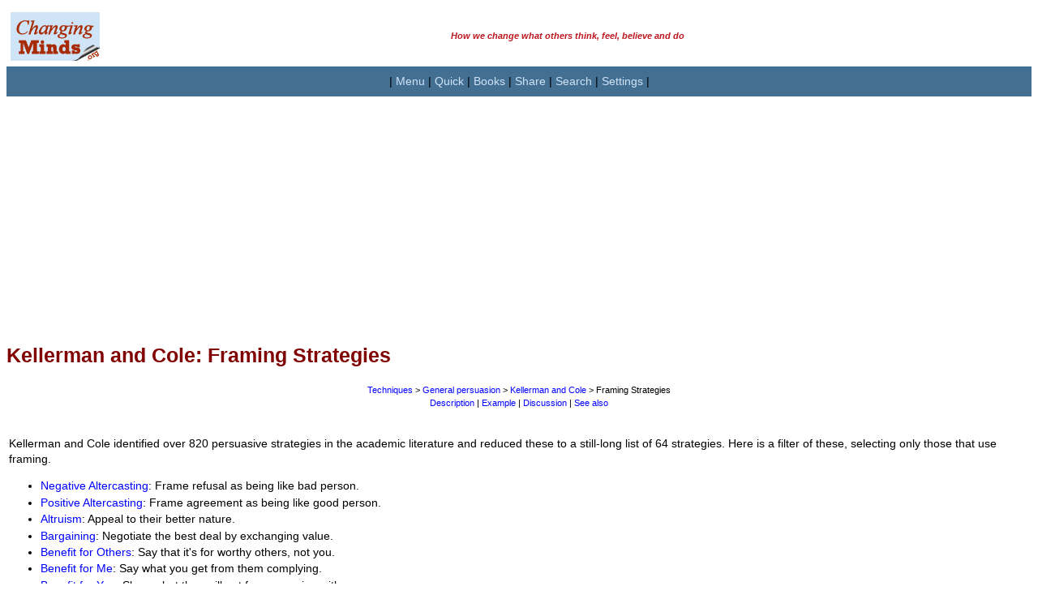

--- FILE ---
content_type: text/html; charset=UTF-8
request_url: https://changingminds.org/techniques/general/kellerman/kellerman-framing.htm
body_size: 9372
content:
<!DOCTYPE html PUBLIC "-//W3C//DTD XHTML 1.0 Transitional//EN" "http://www.w3.org/TR/xhtml1/DTD/xhtml1-transitional.dtd">
<html>
<head>
<title>Kellerman and Cole: Framing Strategies</title>
<meta Name="keywords" Content="persuasion,influence,change,social proof,authority,liking,consistency,reciprocity,scarcity">
<meta Name="description" Content="Here is a discussion and analysis of framing in Kellerman and Cole's 64 compliance-gaining strategies.">
<meta http-equiv="Content-Type" content="text/html; charset=utf-8">
<link rel="stylesheet" href="../../../persuade.css">

<!-- inc head -->

<meta name="viewport" content="width=device-width, initial-scale=1, maximum-scale=1">

<!-- google stuff -->

<script src="http://www.google-analytics.com/urchin.js" type="text/javascript">
</script>

<script type="text/javascript">
_uacct = "UA-831699-1";
urchinTracker();
</script>

<!-- google translate -->

<meta name="google-translate-customization" content="dc11d0af51c3cc11-753981cb78d07f81-gd4ae2c2d9fa5d4c7-11"></meta>

<!-- responsive page layout cookie set -->

<script type="text/javascript">
<!--
function jcomputer($btype) {
  document.cookie="browser_type=" + $btype + "; expires=Sun, 16 Oct 2032 12:00:00 UTC; path=/";
  alert("You have switched the page format to " + $btype + ". This information is kept in a cookie to save you having to select this every time you visit the site.");

window.location.reload(false);
}
//-->
</script>

<!-- responsive font size cookie set -->

<script type="text/javascript">
<!--
function jsizefont($fsize) {
  document.cookie="size_font=" + $fsize + "; expires=Sun, 16 Oct 2032 12:00:00 UTC; path=/";
  alert("You have changed the font size to " + $fsize + ". This information is kept in a cookie to save you having to select this every time you visit the site.");

window.location.reload(false);
}
//-->
</script>

<!-- extract cookie, given name -->

<script type="text/javascript">
<!--
function getCookie(cname) {
    var name = cname + "=";
    var ca = document.cookie.split(';');
    for(var i=0; i<ca.length; i++) {
        var c = ca[i];
        while (c.charAt(0)==' ') c = c.substring(1);
        if (c.indexOf(name) != -1) return c.substring(name.length,c.length);
    }
    return "default";
}
//-->
</script>

<!-- AddThis -->
<script type="text/javascript" src="//s7.addthis.com/js/300/addthis_widget.js#pubid=dmstraker"></script>


<!-- end inc head -->

</head>

<body bgcolor="#FFFFFF">
<!--startpage-->

<!-- inc mtop -->
    <a name="top">
<!-- title -->
<table border="0" style="border-collapse: collapse" width="100%" id="table2" cellpadding="0">
    <tr>
    <td width="120">
        <p align="center">
        <a href="https://changingminds.org">
		<img border="0" src="https://changingminds.org/images/changingminds-title-c.jpg" width="110" height="60" longdesc="The largest site in the world on how we change what others think, feel, believe and do" alt="changingminds.org"></a>
        </font>
    </td>
    <td width="*" align="left">
       <p class="smaller" align="center"><b><font color="#BD171F"><i>How we change what others think, feel, believe and do</i></p>
	</td>
	</tr>
</table>
<!-- end title -->

<!-- navigation -->

<div align="center">
 <table border="0" bgcolor=#436F93 style="border-collapse: collapse" width="100%" id="table1" cellpadding="2">
  <tr><td>
    <p align="center">| 
    <a class="butn10" href="#nav">Menu</a> |
    <a class="butn10" href="#qui">Quick</a> |
    <a class="butn10" href="https://changingminds.org/books/books.htm">Books</a> |
    <a class="butn10" href="#ple">Share</a> |
    <a class="butn10" href="#sea">Search</a> |
    <a class="butn10" href="https://changingminds.org/and/settings.htm">Settings</a> |
    </p>    
  </td></tr>
 </table>
</div>

<!-- adblock check -->
<script type="text/javascript" src="https://changingminds.org/borders/advert.js"></script>
<script type="text/javascript">
if (document.getElementById("tester") == undefined) 
{ 
document.write('<p>&nbsp;</p><h3 align="center">To help keep this site going, please allow adverts or donate</h3>');
document.write('<form action="https://www.paypal.com/cgi-bin/webscr" method="post" target="_top" align="center">');
document.write('<input type="hidden" name="cmd" value="_s-xclick">');
document.write('<input type="hidden" name="hosted_button_id" value="RHDQ3VJH93RDE">');
document.write('<input type="image" src="https://www.paypalobjects.com/en_US/GB/i/btn/btn_donateCC_LG.gif" border="0" name="submit" alt="PayPal ? The safer, easier way to pay online.">');
document.write('<img alt="" border="0" src="https://www.paypalobjects.com/en_GB/i/scr/pixel.gif" width="1" height="1">');
document.write('</form>');
}
</script>
<!-- end adblock check -->


<!-- responsive ad -->

<script async src="//pagead2.googlesyndication.com/pagead/js/adsbygoogle.js"></script>
<!-- Responsive horizontal -->
<ins class="adsbygoogle"
     style="display:block"
1     data-ad-client="ca-pub-5598110712701911"
     data-ad-slot="6944114719"
     data-ad-format="auto"></ins>
<script>
(adsbygoogle = window.adsbygoogle || []).push({});
</script>

<!-- end ad -->


<!-- end inc mtop -->


<table width="100%" cellspacing="0" cellpadding="0" border="0" bordercolor="#111111">
<tr><td>


<!--starttext-->

<h1>Kellerman and Cole: Framing Strategies</h1>

<p class="smaller">&nbsp;</p>

<p class="smaller" align="center"><a href="../../techniques.htm">Techniques </a>
&gt;&nbsp;<a href="../general.htm">General persuasion</a> &gt; 
<a href="kellerman.htm">Kellerman and Cole</a> &gt; Framing Strategies</p>

<p class="smaller" align="center"><a href="#des">Description</a> |
<a href="#exa">Example</a> | <a href="#dis">Discussion</a>&nbsp;| <a href="#see">See also</a></p>

<p>&nbsp;</p>

<p>Kellerman and Cole identified over 820 persuasive strategies in the academic 
literature and reduced these to a still-long list of 64 strategies. Here is a 
filter of these, selecting only those that use framing.</p>
<ul>
	<li><a href="negative_altercasting.htm">Negative Altercasting</a>: Frame 
	refusal as being like bad person.</li>
	<li><a href="positive_altercasting.htm">Positive Altercasting</a>: Frame 
	agreement as being like good person.</li>
	<li><a href="altruism.htm">Altruism</a>: Appeal to their better nature.</li>
	<li><a href="bargaining.htm">Bargaining</a>: Negotiate the best deal by 
	exchanging value.</li>
	<li><a href="benefit-others.htm">Benefit for Others</a>: Say that it's for 
	worthy others, not you.</li>
	<li><a href="benefit_me.htm">Benefit for Me</a>: Say what you get from them 
	complying.</li>
	<li><a href="benefit_you.htm">Benefit for You</a>: Show what they will get 
	from agreeing with you.</li>
	<li><a href="cooperation.htm">Cooperation</a>: Working together to expand 
	the pie.</li>
	<li><a href="debt.htm">Debt</a>: Remind them of what they owe you.</li>
	<li><a href="disclaimer_rules.htm">Disclaimer About Norms/Rules</a>: Say it 
	is worth breaking rules.</li>
	<li><a href="disclaimer_other.htm">Disclaimer About Other People</a>: Say 
	nobody else can do it.</li>
	<li><a href="disclaimer_self.htm">Disclaimer About Self</a>: Downplay your 
	reasons for asking.</li>
	<li><a href="disclaimer_target.htm">Disclaimer About Target</a>: Be 
	sympathetic, then ask.</li>
	<li><a href="disclaimer_task.htm">Disclaimer About Task</a>: Make the works 
	required seem minor.</li>
	<li><a href="disclaimer_time.htm">Disclaimer About Time</a>: Don't let them 
	say they are busy.</li>
	<li><a href="duty.htm">Duty</a>: Say they have the duty to comply.</li>
	<li><a href="negative_esteem_others.htm">Negative Esteem from Others</a>: 
	Show how others will think less of them.</li>
	<li><a href="positive_esteem_others.htm">Positive Esteem from Others</a>: 
	Show how others will think more of them.</li>
	<li><a href="invoke_norm.htm">Invoke Norm</a>: Use social rules as a lever.</li>
	<li><a href="its_up_to_you.htm">It's Up to You</a>: Say they have a choice.</li>
	<li><a href="moral_appeal.htm">Moral Appeal</a>: Appeal to their personal 
	values.</li>
	<li><a href="nature_of_situation.htm">Nature of the Situation</a>: Use or 
	address elements of the context.</li>
	<li><a href="personal_expertize.htm">Personal Expertize</a>: Show you are 
	expert.</li>
	<li><a href="promote_task.htm">Promote Task</a>: Show what you suggest is 
	worthwhile.</li>
	<li><a href="surveillance.htm">Surveillance</a>: Tell them you will be 
	watching.</li>
	<li><a href="the_way_things_are.htm">This Is the Way Things Are</a>: Refer 
	to inviolable rules.</li>
	<li><a href="thought_manipulation.htm">Thought Manipulation</a>: Make them 
	think they agreed.</li>
	<li><a href="threat.htm">Threat</a>: Promise punishment if they do not obey.</li>
	<li><a href="value_appeal.htm">Value Appeal</a>: Appeal to their values.</li>
	<li><a href="warning.htm">Warning</a>: Point out risks.</li>
	<li><a href="welfare_others.htm">Welfare of Others</a>: Note how their 
	actions will harm others.</li>
</ul>

<h2><a name="see"></a>See also</h2>
<p><a href="../overall/marwell_schmitt_strategies.htm">Marwell and Schmitt's 
Compliance-gaining Strategies</a>, <a href="../cialdini/cialdini.htm">Cialdini's 
Six Principles of Influence</a></p>
<p>&nbsp;</p>
<p>Kellermann, K. and Cole, T. (1994). Classifying compliance gaining messages: 
Taxonomic disorder and strategic confusion. <i>Communication Theory</i>, 1, 3-60</p>
<p>&nbsp;</p>

<!--endtext-->


</td></tr></table>

<!-- inc mbotm -->

<!-- Advert -->

<!-- inc mbotm -->

<!-- Advert -->

<table border="0" bgcolor="#FFFFFF" cellpadding="4" align="center" width="100%" style="border-collapse: collapse">
<tr><td>

<!-- adblock check -->
<script type="text/javascript" src="https://changingminds.org/borders/advert.js"></script>
<script type="text/javascript">
if (document.getElementById("tester") == undefined) 
{ 
document.write('<p>&nbsp;</p><h3 align="center">To keep this site going, please allow adverts or donate</h3>');
document.write('<form action="https://www.paypal.com/cgi-bin/webscr" method="post" target="_top" align="center">');
document.write('<input type="hidden" name="cmd" value="_s-xclick">');
document.write('<input type="hidden" name="hosted_button_id" value="RHDQ3VJH93RDE">');
document.write('<input type="image" src="https://www.paypalobjects.com/en_US/GB/i/btn/btn_donateCC_LG.gif" border="0" name="submit" alt="PayPal ? The safer, easier way to pay online.">');
document.write('<img alt="" border="0" src="https://www.paypalobjects.com/en_GB/i/scr/pixel.gif" width="1" height="1">');
document.write('</form>');
}
</script>
<!-- end adblock check -->


<script async src="//pagead2.googlesyndication.com/pagead/js/adsbygoogle.js"></script>
<!-- Responsive horizontal -->
<ins class="adsbygoogle"
     style="display:block"
     data-ad-client="ca-pub-5598110712701911"
     data-ad-slot="6944114719"
     data-ad-format="auto"></ins>
<script>
(adsbygoogle = window.adsbygoogle || []).push({});
</script>

</td></tr>
</table>
<!-- end ad -->

<!-- Main menu -->    
<div align="center">
 <table border="0" style="border-collapse: collapse" width="100%" id="table1" cellpadding="2">
    <tr bgcolor="#DDDDDD">
      <td>
      <h3 align="center" style="margin-top: 1px; margin-bottom: 1px">
      <font color="#800000"><a name="nav"></a>Site Menu</font></h3>
      </td>
    </tr>
  <tr><td bgcolor=#5085AF>
    <p align="center">| 
    <a class="butn10" href="https://changingminds.org/index.htm">Home</a> |
    <a class="butn10" href="#top">Top</a> |
    <a class="butn10" href="#qui">Quick Links</a> |
    <a class="butn10" href="https://changingminds.org/and/settings.htm">Settings</a> |
  </td></tr>
  <tr><td bgcolor=#436F93>
    <p align="center"><font color="EEEEEE"> Main sections: </font> |
    <a class="butn10a" href="https://changingminds.org/disciplines/disciplines.htm">Disciplines</a> |
    <a class="butn10a" href="https://changingminds.org/techniques/techniques.htm">Techniques</a> |
    <a class="butn10a" href="https://changingminds.org/principles/principles.htm">Principles</a> |
    <a class="butn10a" href="https://changingminds.org/explanations/explanations.htm">Explanations</a> |
    <a class="butn10a" href="https://changingminds.org/explanations/theories/theories.htm">Theories</a> |
  </td></tr>
  <tr><td bgcolor=#5085AF>
    <p align="center"><font color="EEEEEE"> Other sections: </font> |
    <a class="butn10" href="https://changingminds.org/blog/blog.htm">Blog!</a> |
    <a class="butn10" href="http://creatingminds.org/quotes/change.htm">Quotes</a> |
    <a class="butn10" href="https://changingminds.org/articles/articles.htm">Guest&nbsp;articles</a> |
    <a class="butn10" href="https://changingminds.org/analysis/analysis.htm">Analysis</a> |
    <a class="butn10" href="https://changingminds.org/books/books.htm">Books</a> |
    <a class="butn10" href="https://changingminds.org/and/help.htm">Help</a> |
    </p>    
  </td></tr>
  <tr><td bgcolor=#436F93>
    <p align="center"><font color="EEEEEE"> More pages: </font> |
    <a class="butn10a" href="https://changingminds.org/and/contact.htm">Contact</a> |
    <a class="butn10a" href="https://changingminds.org/and/caveat.htm">Caveat</a> |
    <a class="butn10a" href="https://changingminds.org/and/about.htm">About</a> |
    <a class="butn10a" href="https://changingminds.org/and/students.htm">Students</a> |
    <a class="butn10a" href="https://changingminds.org/and/webmasters.htm">Webmasters</a> |
    <a class="butn10a" href="https://changingminds.org/and/awards.htm">Awards</a> |
    <a class="butn10a" href="https://changingminds.org/and/guestbook.htm">Guestbook</a> |
    <a class="butn10a" href="https://changingminds.org/and/contact.htm">Feedback</a> |
    <a class="butn10a" href="https://changingminds.org/and/site_map.htm">Sitemap</a> |
    <a class="butn10a" href="https://changingminds.org/changes.htm">Changes</a> |
    </p>
  </td></tr>
  <tr><td bgcolor=#5085AF>
    <p align="center"><font color="EEEEEE"> Settings: </font> | 
    <a class="butn10" href='#' onclick='jcomputer("computer");'>Computer&nbsp;layout</a> | 
    <a class="butn10" href='#' onclick='jcomputer("mobile");'>Mobile&nbsp;layout</a> |  
    <a class="butn10" href='#' onclick='jsizefont("small");'>Small font</a> |
	<a href='#' class="butn10" onclick='jsizefont("medium");'>Medium font</a> |
	<a href='#' class="butn10" onclick='jsizefont("large");'>Large font</a> |
    <a class="butn10" href="#translate">Translate</a> |
    </p>    
  </td></tr>

</table>

<!-- search -->
<a name="sea"></a>
<table bgcolor=#436F93 border="0" cellpadding="0" cellspacing="0" width="100%">
<tr><td width="*" height=20 align="right" valign="bottom">

<form action="http://www.google.com/cse" id="cse-search-box">
  <div>
    <input type="hidden" name="cx" value="partner-pub-5598110712701911:yb20mi-mm0s" />
    <input type="hidden" name="ie" value="ISO-8859-1" />
    <p align="center">
    <input type="text" name="q" size="23" />
    <input type="submit" name="sa" value="Search" />
  </div>
</form>
<script type="text/javascript" src="http://www.google.com/coop/cse/brand?form=cse-search-box&lang=en"></script>

</td></tr>         
</table>
<!-- end search -->

</div>
<!-- end botm bar -->
<p class="smaller">&nbsp;</p>
<!-- books -->

<table border="0" width = "100%" cellpadding="2" style="border-collapse: collapse" bgcolor="#D0E4F8">
    <tr bgcolor="#DDDDDD">
      <td>
      <h3 align="center" style="margin-top: 1px; margin-bottom: 1px">
      <font color="#800000"><a name="nav"></a>You can buy books here</font></h3>
      </td>
    </tr>
<tr><td height="12">

  <div align="center">  
    <table border="0" width="95%" cellspacing="0" cellpadding="3" id="table3a">
		<tr>
			<td>
			<a name="boo">
			<p align="center" style="margin-bottom: 4px"><font color="#FF0000">
			<b>More</b> 
			<a href="https://changingminds.org/books/smallwords_book.htm"><font color="#FF0000">Kindle book</a>s:<br>
			<a href="https://changingminds.org/books/smallwords_book.htm"><img border="0" src="https://changingminds.org/images/four_small_3.jpg" width="78" height="180"></a>
			</td>
		</tr>
	</table>
  </div>

  <tr><td height="12">
    <p align="center" style="margin-bottom: 4px">And the big<br>
    <a href="https://changingminds.org/books/changingminds_book.htm"><font color="#FF0000">paperback book</font></a></p>

    <div align="center">
      <table border="0" style="border-collapse: collapse" width="10%" cellspacing="0" cellpadding="0" bordercolor="#000080" id="table1">
        <tr>
          <td>
          <p align="center">
          <a href="https://changingminds.org/books/changingminds_book.htm">
          <img src="https://changingminds.org/images/front_cover_120.jpg" width="120" border="0" ></a><br>
          <a href="https://changingminds.org/books/changingminds_book_sample_pages.htm">Look inside</a></td>
        </tr>
      </table>
  </div>

  <tr>
    <td>
    
<!--- BOOKSTORE CLOSED ARROW AT END OF THIS LINE TO RESTORE -->

  <form action="https://www.paypal.com/cgi-bin/webscr" method="post">
  <input type="hidden" name="cmd" value="_s-xclick">
  <input type="hidden" name="hosted_button_id" value="2010041">
  <p align="center">
  <input type="image" src="https://changingminds.org/images/paypal_buy_now.gif" border="0" name="submit" alt="" >
  <img alt="" border="0" src="https://www.paypal.com/en_GB/i/scr/pixel.gif" width="1" height="1">
  </p>
  </form>

  </td>
  </tr>
</table>

<!-- end books -->
<p class="smaller">&nbsp;</p>
<!-- addthis -->
<div align="center">
<table width=100% cellspacing="0" cellpadding="3" bgcolor="#7BA2C2" border="0">
<tr><td align=center>
<p class="narrow"><b><i><font color="#FFFFCC"><a name="ple"></a>Please help and share:</font></i></b></p>

<!-- AddThis Button BEGIN -->
<!-- Go to www.addthis.com/dashboard to customize your tools -->
<div class="addthis_sharing_toolbox"></div>
<!-- AddThis Button END -->

</tr></td>
</table>
</div>

<!-- Advert -->

<table border="0" bgcolor="#FFFFFF" cellpadding="4" align="center" width="100%" style="border-collapse: collapse">
<tr><td>

<!-- adblock check -->
<script type="text/javascript" src="https://changingminds.org/borders/advert.js"></script>
<script type="text/javascript">
if (document.getElementById("tester") == undefined) 
{ 
document.write('<p>&nbsp;</p><h3 align="center">To keep this site going, please allow adverts or donate</h3>');
document.write('<form action="https://www.paypal.com/cgi-bin/webscr" method="post" target="_top" align="center">');
document.write('<input type="hidden" name="cmd" value="_s-xclick">');
document.write('<input type="hidden" name="hosted_button_id" value="RHDQ3VJH93RDE">');
document.write('<input type="image" src="https://www.paypalobjects.com/en_US/GB/i/btn/btn_donateCC_LG.gif" border="0" name="submit" alt="PayPal ? The safer, easier way to pay online.">');
document.write('<img alt="" border="0" src="https://www.paypalobjects.com/en_GB/i/scr/pixel.gif" width="1" height="1">');
document.write('</form>');
}
</script>
<!-- end adblock check -->


<script async src="//pagead2.googlesyndication.com/pagead/js/adsbygoogle.js"></script>
<!-- Responsive horizontal -->
<ins class="adsbygoogle"
     style="display:block"
     data-ad-client="ca-pub-5598110712701911"
     data-ad-slot="6944114719"
     data-ad-format="auto"></ins>
<script>
(adsbygoogle = window.adsbygoogle || []).push({});
</script>

</td></tr>
</table>
<!-- end ad -->

<p class="smaller">&nbsp;</p>

<!-- quick links -->
<div align=center>
  <table border="0" cellpadding="8" cellspacing="0">
    <tr>
      <td bgcolor="#DDDDDD" colspan="2">
      <h3 align="center" style="margin-top: 1px; margin-bottom: 1px">
      <font color="#800000"><a name="qui"></a>Quick links</font></h3>
      </td>
    </tr>
    <tr>
      <td valign="top" bgcolor="#D0E4F8" width="50%" align="left">
      <h3>Disciplines</h3>
      <p>
      * <a href="https://changingminds.org/disciplines/argument/argument.htm">Argument</a><br>
      * <a href="https://changingminds.org/disciplines/brand_management/brand_management.htm">Brand management</a><br>
      * <a href="https://changingminds.org/disciplines/change_management/change_management.htm">Change Management</a><br>
      * <a href="https://changingminds.org/disciplines/coaching/coaching.htm">Coaching</a><br>
      * <a href="https://changingminds.org/disciplines/communication/communication.htm">Communication</a><br>
      * <a href="https://changingminds.org/disciplines/counseling/counseling.htm">Counseling</a><br>
      * <a href="https://changingminds.org/disciplines/game_design/game_design.htm">Game Design</a><br>
      * <a href="https://changingminds.org/disciplines/hr/hr.htm">Human Resources</a><br>
      * <a href="https://changingminds.org/disciplines/job-finding/job-finding.htm">Job-finding</a><br>
      * <a href="https://changingminds.org/disciplines/leadership/leadership.htm">Leadership</a><br>
      * <a href="https://changingminds.org/disciplines/marketing/marketing.htm">Marketing</a><br>
      * <a href="https://changingminds.org/disciplines/politics/politics.htm">Politics</a><br>
      * <a href="https://changingminds.org/techniques/propaganda/propaganda.htm">Propaganda</a><br>
      * <a href="https://changingminds.org/disciplines/rhetoric/rhetoric.htm">Rhetoric</a><br>
      * <a href="https://changingminds.org/disciplines/negotiation/negotiation.htm">Negotiation</a><br>
      * <a href="https://changingminds.org/disciplines/psychoanalysis/psychoanalysis.htm">Psychoanalysis</a><br>
      * <a href="https://changingminds.org/disciplines/sales/sales.htm">Sales</a><br>
      * <a href="https://changingminds.org/disciplines/sociology/sociology.htm">Sociology</a><br>
      * <a href="https://changingminds.org/disciplines/storytelling/storytelling.htm">Storytelling</a><br>
      * <a href="https://changingminds.org/disciplines/teaching/teaching.htm">Teaching</a><br>
      * <a href="https://changingminds.org/disciplines/warfare/warfare.htm">Warfare</a><br>
      * <a href="https://changingminds.org/disciplines/workplace_design/workplace_design.htm">Workplace design</a></p>

      <h3>Techniques</h3>
      <p>
      * <a href="https://changingminds.org/techniques/assertiveness/assertiveness.htm">Assertiveness</a><br>
      * <a href="https://changingminds.org/techniques/body/body_language.htm">Body language</a></br>
      * <a href="https://changingminds.org/disciplines/change_management/creating_change/creating_change.htm">Change techniques</a></br>
      * <a href="https://changingminds.org/disciplines/sales/closing/closing_techniques.htm">Closing techniques</a></br>
      * <a href="https://changingminds.org/techniques/conversation/conversation.htm">Conversation</a></br>
      * <a href="https://changingminds.org/techniques/con_tricks/con_tricks.htm">Confidence tricks</a></br>
      * <a href="https://changingminds.org/techniques/conversion/conversion.htm">Conversion</a></br>
      * <a href="http://creatingminds.org/tools/tools.htm">Creative techniques</a></br>
      * <a href="https://changingminds.org/techniques/general/general.htm">General techniques</a></br>
      * <a href="https://changingminds.org/techniques/happiness/happiness.htm">Happiness</a></br>
      * <a href="https://changingminds.org/techniques/hypnosis/hypnotism.htm">Hypnotism</a></br>
      * <a href="https://changingminds.org/techniques/interrogation/interrogation.htm">Interrogation</a></br>
      * <a href="https://changingminds.org/techniques/language/language.htm">Language</a></br>
      * <a href="https://changingminds.org/techniques/listening/listening.htm">Listening</a></br>
      * <a href="https://changingminds.org/disciplines/negotiation/tactics/tactics.htm">Negotiation tactics</a></br>
      * <a href="https://changingminds.org/disciplines/sales/objection/objection_handling.htm">Objection handling</a></br>
      * <a href="https://changingminds.org/techniques/propaganda/propaganda.htm">Propaganda</a></br>
      * <a href="http://www.syque.com/quality_tools/toolbook/toolbook.htm">Problem-solving</a></br>
      * <a href="https://changingminds.org/techniques/speaking/speaking.htm">Public speaking</a></br>
      * <a href="https://changingminds.org/techniques/questioning/questioning.htm">Questioning</a></br>
      * <a href="https://changingminds.org/techniques/general/repetition/repetition.htm">Using repetition</a></br>
      * <a href="https://changingminds.org/techniques/resisting/resisting.htm">Resisting persuasion</a></br>
      * <a href="https://changingminds.org/techniques/self-development/self-development.htm">Self-development</a></br>
      * <a href="https://changingminds.org/techniques/general/sequential/sequential.htm">Sequential requests</a></br>
      * <a href="https://changingminds.org/techniques/story/story.htm">Storytelling</a></br>
      * <a href="https://changingminds.org/techniques/stress/stress_management.htm">Stress Management</a></br>
   	  * <a href="https://changingminds.org/techniques/tipping/tipping.htm">Tipping</a></br>
      * <a href="https://changingminds.org/techniques/humor/using_humor.htm">Using humor</a></br>
      * <a href="https://changingminds.org/techniques/willpower/willpower.htm">Willpower</a></p>

      </td><td valign="top" bgcolor="#D0E4F8" width="50%" align="left">

      <h3>Principles</h3>
      <p>
      * <a href="https://changingminds.org/principles/principles.htm">Principles</a></p>

      <h3>Explanations</h3>
      <p>
      * <a href="https://changingminds.org/explanations/behaviors/behaviors.htm">Behaviors</a><br>
      * <a href="https://changingminds.org/explanations/belief/belief.htm">Beliefs</a><br>
      * <a href="https://changingminds.org/explanations/brain/brain.htm">Brain stuff</a><br>
      * <a href="https://changingminds.org/explanations/behaviors/conditioning/conditioning.htm">Conditioning</a><br>
      * <a href="https://changingminds.org/explanations/behaviors/coping/coping.htm">Coping Mechanisms</a><br>
      * <a href="https://changingminds.org/explanations/critical_theory/critical_theory.htm">Critical Theory</a><br>
      * <a href="https://changingminds.org/explanations/culture/culture.htm">Culture</a><br>
      * <a href="https://changingminds.org/explanations/decision/decisions.htm">Decisions</a><br>
      * <a href="https://changingminds.org/explanations/emotions/emotions.htm">Emotions</a><br>
      * <a href="https://changingminds.org/explanations/evolution/evolution.htm">Evolution</a><br>
      * <a href="https://changingminds.org/explanations/gender/gender.htm">Gender</a><br>
      * <a href="https://changingminds.org/explanations/behaviors/games/games.htm">Games</a><br>
      * <a href="https://changingminds.org/explanations/groups/groups.htm">Groups</a><br>
      * <a href="https://changingminds.org/explanations/behaviours/habit/habit.htm">Habit</a><br>
      * <a href="https://changingminds.org/explanations/identity/identity.htm">Identity</a><br>
      * <a href="https://changingminds.org/explanations/learning/learning.htm">Learning</a><br>
      * <a href="https://changingminds.org/explanations/meaning/meaning.htm">Meaning</a><br>
      * <a href="https://changingminds.org/explanations/memory/memory.htm">Memory</a><br>
      * <a href="https://changingminds.org/explanations/motivation/motivation.htm">Motivation</a><br>
      * <a href="https://changingminds.org/explanations/models/models.htm">Models</a><br>
      * <a href="https://changingminds.org/explanations/needs/needs.htm">Needs</a><br>
      * <a href="https://changingminds.org/explanations/personality/personality.htm">Personality</a><br>
      * <a href="https://changingminds.org/explanations/power/power.htm">Power</a><br>
      * <a href="https://changingminds.org/explanations/preferences/preferences.htm">Preferences</a><br>
      * <a href="https://changingminds.org/explanations/research/research.htm">Research</a><br>
      * <a href="https://changingminds.org/explanations/relationships/relationships.htm">Relationships</a><br>
      * <a href="https://changingminds.org/explanations/sift/sift.htm">SIFT Model</a><br>
      * <a href="https://changingminds.org/explanations/research/research.htm">Social Research</a><br>
      * <a href="https://changingminds.org/explanations/stress">Stress</a><br>
      * <a href="https://changingminds.org/explanations/trust/trust.htm">Trust</a><br>
      * <a href="https://changingminds.org/explanations/values/values.htm">Values</a></p>

      <h3>Theories</h3>
      <p>* <a href="https://changingminds.org/explanations/theories/a_alphabetic.htm">Alphabetic list</a><br>
      * <a href="https://changingminds.org/explanations/theories/theories.htm">Theory types</a></p>
    
      <h3>And</h3>
      <p>
      &ndash; <a href="https://changingminds.org/and/about.htm">About</a><br>
      &ndash; <a href="https://changingminds.org/articles/articles.htm">Guest Articles</a><br>
      &ndash; <a href="https://changingminds.org/blog/blog.htm">Blog!</a><br>
      &ndash; <a href="https://changingminds.org/books/book_recommendations.htm">Books</a><br>
      &ndash; <a href="https://changingminds.org/changes.htm">Changes</a><br>
      &ndash; <a href="https://changingminds.org/and/contact.htm">Contact</a><br>
      &ndash; <a href="https://changingminds.org/and/guestbook.htm">Guestbook</a><br>
      &ndash; <a href="http://creatingminds.org/quotes/change.htm">Quotes</a><br>
      &ndash; <a href="https://changingminds.org/and/students.htm">Students</a><br>
      &ndash; <a href="https://changingminds.org/and/webmasters.htm">Webmasters</a></p>
      <p>&nbsp;</td>
    </tr>
  </table>
</div>

<!-- bottom short menu -->
<div align="center">
 <table border="0" style="border-collapse: collapse" width="100%" id="table1" cellpadding="2">
  <tr><td bgcolor=#436F93>
    <p align="center">| 
    <a class="butn10" href="https://changingminds.org/index.htm">Home</a> |
    <a class="butn10" href="#top">Top</a> |
    <a class="butn10" href="#nav">Menu</a> |
    <a class="butn10" href="#qui">Quick Links</a> |
  </td></tr>
  </table>
</div>

<!-- translate -->

<table bgcolor=#5085AF border="0" style="border-collapse: collapse" width="100%" cellpadding="4">
<tr><td  width="*" height="30" align="center" valign="center">
<a name="translate"></a>

<div id="google_translate_element"></div><script type="text/javascript">
function googleTranslateElementInit() {
  new google.translate.TranslateElement({pageLanguage: 'en'}, 'google_translate_element');
}
</script><script type="text/javascript" src="//translate.google.com/translate_a/element.js?cb=googleTranslateElementInit"></script>

<!-- search -->

<table bgcolor=#436F93 border="0" cellpadding="0" cellspacing="0" width="100%">
<tr><td width="*" height="20" align="center" valign="center">

<form action="http://www.google.com/cse" id="cse-search-box">
  <div>
    <input type="hidden" name="cx" value="partner-pub-5598110712701911:yb20mi-mm0s" />
    <input type="hidden" name="ie" value="ISO-8859-1" />
    <p align="center">
    <input type="text" name="q" size="23" />
    <input type="submit" name="sa" value="Search" />
  </div>
</form>
<script type="text/javascript" src="http://www.google.com/coop/cse/brand?form=cse-search-box&lang=en"></script>

</td></tr>         
</table>
<!-- end search -->

<table border="0" cellpadding="0" cellspacing="0" width="100%">
      <tr>
        <p class="smaller" align="center">
                <a href="https://changingminds.org/and/about.htm#intellectual"><font face="Arial" color="#D0E4F8" size="2"> 
        &copy; Changing Works 2002-<script type="text/javascript">
  document.write(new Date().getFullYear());
</script></font></a><br><i>Massive Content &mdash; Maximum Speed</i></td>
        </p>
        </tr>         
</table> 

</td>
</table>

<!-- end inc mbotm -->

<table border="0" bgcolor="#FFFFFF" cellpadding="4" align="center" width="100%" style="border-collapse: collapse">
<tr><td>

<!-- adblock check -->
<script type="text/javascript" src="http://syque.com/borders/advert.js"></script>
<script type="text/javascript">
if (document.getElementById("tester") == undefined) 
{ 
document.write('<p>&nbsp;</p><h3 align="center">To keep this site going, please allow adverts or donate</h3>');
document.write('<form action="https://www.paypal.com/cgi-bin/webscr" method="post" target="_top" align="center">');
document.write('<input type="hidden" name="cmd" value="_s-xclick">');
document.write('<input type="hidden" name="hosted_button_id" value="RHDQ3VJH93RDE">');
document.write('<input type="image" src="https://www.paypalobjects.com/en_US/GB/i/btn/btn_donateCC_LG.gif" border="0" name="submit" alt="PayPal ? The safer, easier way to pay online.">');
document.write('<img alt="" border="0" src="https://www.paypalobjects.com/en_GB/i/scr/pixel.gif" width="1" height="1">');
document.write('</form>');
}
</script>
<!-- end adblock check -->


<script async src="//pagead2.googlesyndication.com/pagead/js/adsbygoogle.js"></script>
<!-- Responsive horizontal -->
<ins class="adsbygoogle"
     style="display:block"
     data-ad-client="ca-pub-5598110712701911"
     data-ad-slot="6944114719"
     data-ad-format="auto"></ins>
<script>
(adsbygoogle = window.adsbygoogle || []).push({});
</script>

</td></tr>
</table>
<!-- end ad -->

<!-- Main menu -->    
<div align="center">
 <table border="0" style="border-collapse: collapse" width="100%" id="table1" cellpadding="2">
    <tr bgcolor="#DDDDDD">
      <td>
      <h3 align="center" style="margin-top: 1px; margin-bottom: 1px">
      <font color="#800000"><a name="nav"></a>Site Menu</font></h3>
      </td>
    </tr>
  <tr><td bgcolor=#5085AF>
    <p align="center">| 
    <a class="butn10" href="https://changingminds.org/index.htm">Home</a> |
    <a class="butn10" href="#top">Top</a> |
    <a class="butn10" href="#qui">Quick Links</a> |
    <a class="butn10" href="https://changingminds.org/and/settings.htm">Settings</a> |
  </td></tr>
  <tr><td bgcolor=#436F93>
    <p align="center"><font color="EEEEEE"> Main sections: </font> |
    <a class="butn10a" href="https://changingminds.org/disciplines/disciplines.htm">Disciplines</a> |
    <a class="butn10a" href="https://changingminds.org/techniques/techniques.htm">Techniques</a> |
    <a class="butn10a" href="https://changingminds.org/principles/principles.htm">Principles</a> |
    <a class="butn10a" href="https://changingminds.org/explanations/explanations.htm">Explanations</a> |
    <a class="butn10a" href="https://changingminds.org/explanations/theories/theories.htm">Theories</a> |
  </td></tr>
  <tr><td bgcolor=#5085AF>
    <p align="center"><font color="EEEEEE"> Other sections: </font> |
    <a class="butn10" href="https://changingminds.org/blog/blog.htm">Blog!</a> |
    <a class="butn10" href="http://creatingminds.org/quotes/change.htm">Quotes</a> |
    <a class="butn10" href="https://changingminds.org/articles/articles.htm">Guest&nbsp;articles</a> |
    <a class="butn10" href="https://changingminds.org/analysis/analysis.htm">Analysis</a> |
    <a class="butn10" href="https://changingminds.org/books/books.htm">Books</a> |
    <a class="butn10" href="https://changingminds.org/and/help.htm">Help</a> |
    </p>    
  </td></tr>
  <tr><td bgcolor=#436F93>
    <p align="center"><font color="EEEEEE"> More pages: </font> |
    <a class="butn10a" href="https://changingminds.org/and/contact.htm">Contact</a> |
    <a class="butn10a" href="https://changingminds.org/and/caveat.htm">Caveat</a> |
    <a class="butn10a" href="https://changingminds.org/and/about.htm">About</a> |
    <a class="butn10a" href="https://changingminds.org/and/students.htm">Students</a> |
    <a class="butn10a" href="https://changingminds.org/and/webmasters.htm">Webmasters</a> |
    <a class="butn10a" href="https://changingminds.org/and/awards.htm">Awards</a> |
    <a class="butn10a" href="https://changingminds.org/and/guestbook.htm">Guestbook</a> |
    <a class="butn10a" href="https://changingminds.org/and/contact.htm">Feedback</a> |
    <a class="butn10a" href="https://changingminds.org/and/site_map.htm">Sitemap</a> |
    <a class="butn10a" href="https://changingminds.org/changes.htm">Changes</a> |
    </p>
  </td></tr>
  <tr><td bgcolor=#5085AF>
    <p align="center"><font color="EEEEEE"> Settings: </font> | 
    <a class="butn10" href='#' onclick='jcomputer("computer");'>Computer&nbsp;layout</a> | 
    <a class="butn10" href='#' onclick='jcomputer("mobile");'>Mobile&nbsp;layout</a> |  
    <a class="butn10" href='#' onclick='jsizefont("small");'>Small font</a> |
	<a href='#' class="butn10" onclick='jsizefont("medium");'>Medium font</a> |
	<a href='#' class="butn10" onclick='jsizefont("large");'>Large font</a> |
    <a class="butn10" href="#translate">Translate</a> |
    </p>    
  </td></tr>

</table>

<!-- search -->
<a name="sea"></a>
<table bgcolor=#436F93 border="0" cellpadding="0" cellspacing="0" width="100%">
<tr><td width="*" height=20 align="right" valign="bottom">

<form action="http://www.google.com/cse" id="cse-search-box">
  <div>
    <input type="hidden" name="cx" value="partner-pub-5598110712701911:yb20mi-mm0s" />
    <input type="hidden" name="ie" value="ISO-8859-1" />
    <p align="center">
    <input type="text" name="q" size="23" />
    <input type="submit" name="sa" value="Search" />
  </div>
</form>
<script type="text/javascript" src="http://www.google.com/coop/cse/brand?form=cse-search-box&lang=en"></script>

</td></tr>         
</table>
<!-- end search -->

</div>
<!-- end botm bar -->
<p class="smaller">&nbsp;</p>
<!-- books --

<table border="0" width = "100%" cellpadding="2" style="border-collapse: collapse" bgcolor="#D0E4F8">
    <tr bgcolor="#DDDDDD">
      <td>
      <h3 align="center" style="margin-top: 1px; margin-bottom: 1px">
      <font color="#800000"><a name="nav"></a>You can buy books here</font></h3>
      </td>
    </tr>
<tr><td height="12">

  <div align="center">  
    <table border="0" width="95%" cellspacing="0" cellpadding="3" id="table3a">
		<tr>
			<td>
			<a name="boo">
			<p align="center" style="margin-bottom: 4px"><font color="#FF0000">
			<b>More</b> 
			<a href="https://changingminds.org/books/smallwords_book.htm"><font color="#FF0000">Kindle book</a>s:<br>
			<a href="https://changingminds.org/books/smallwords_book.htm"><img border="0" src="https://changingminds.org/images/four_small_3.jpg" width="78" height="180"></a>
			</td>
		</tr>
	</table>
  </div>

  <tr><td height="12">
    <p align="center" style="margin-bottom: 4px">And the big<br>
    <a href="https://changingminds.org/books/changingminds_book.htm"><font color="#FF0000">paperback book</font></a></p>

    <div align="center">
      <table border="0" style="border-collapse: collapse" width="10%" cellspacing="0" cellpadding="0" bordercolor="#000080" id="table1">
        <tr>
          <td>
          <p align="center">
          <a href="https://changingminds.org/books/changingminds_book.htm">
          <img src="https://changingminds.org/images/front_cover_120.jpg" width="120" border="0" ></a><br>
          <a href="https://changingminds.org/books/changingminds_book_sample_pages.htm">Look inside</a></td>
        </tr>
      </table>
  </div>

  <tr>
    <td>
    
<!--- BOOKSTORE CLOSED ARROW AT END OF THIS LINE TO RESTORE --

  <form action="https://www.paypal.com/cgi-bin/webscr" method="post">
  <input type="hidden" name="cmd" value="_s-xclick">
  <input type="hidden" name="hosted_button_id" value="2010041">
  <p align="center">
  <input type="image" src="https://changingminds.org/images/paypal_buy_now.gif" border="0" name="submit" alt="" >
  <img alt="" border="0" src="https://www.paypal.com/en_GB/i/scr/pixel.gif" width="1" height="1">
  </p>
  </form>

  </td>
  </tr>
</table>

<!-- end books -->
<p class="smaller">&nbsp;</p>
<!-- addthis -->
<div align="center">
<table width=100% cellspacing="0" cellpadding="3" bgcolor="#7BA2C2" border="0">
<tr><td align=center>
<p class="narrow"><b><i><font color="#FFFFCC"><a name="ple"></a>Please help and share:</font></i></b></p>

<!-- AddThis Button BEGIN -->
<!-- Go to www.addthis.com/dashboard to customize your tools -->
<div class="addthis_sharing_toolbox"></div>
<!-- AddThis Button END -->

</tr></td>
</table>
</div>

<!-- Advert -->

<table border="0" bgcolor="#FFFFFF" cellpadding="4" align="center" width="100%" style="border-collapse: collapse">
<tr><td>

<!-- adblock check -->
<script type="text/javascript" src="http://syque.com/borders/advert.js"></script>
<script type="text/javascript">
if (document.getElementById("tester") == undefined) 
{ 
document.write('<p>&nbsp;</p><h3 align="center">To keep this site going, please allow adverts or donate</h3>');
document.write('<form action="https://www.paypal.com/cgi-bin/webscr" method="post" target="_top" align="center">');
document.write('<input type="hidden" name="cmd" value="_s-xclick">');
document.write('<input type="hidden" name="hosted_button_id" value="RHDQ3VJH93RDE">');
document.write('<input type="image" src="https://www.paypalobjects.com/en_US/GB/i/btn/btn_donateCC_LG.gif" border="0" name="submit" alt="PayPal ? The safer, easier way to pay online.">');
document.write('<img alt="" border="0" src="https://www.paypalobjects.com/en_GB/i/scr/pixel.gif" width="1" height="1">');
document.write('</form>');
}
</script>
<!-- end adblock check -->


<script async src="//pagead2.googlesyndication.com/pagead/js/adsbygoogle.js"></script>
<!-- Responsive horizontal -->
<ins class="adsbygoogle"
     style="display:block"
     data-ad-client="ca-pub-5598110712701911"
     data-ad-slot="6944114719"
     data-ad-format="auto"></ins>
<script>
(adsbygoogle = window.adsbygoogle || []).push({});
</script>

</td></tr>
</table>
<!-- end ad -->

<p class="smaller">&nbsp;</p>

<!-- quick links -->
<div align=center>
  <table border="0" cellpadding="8" cellspacing="0">
    <tr>
      <td bgcolor="#DDDDDD" colspan="2">
      <h3 align="center" style="margin-top: 1px; margin-bottom: 1px">
      <font color="#800000"><a name="qui"></a>Quick links</font></h3>
      </td>
    </tr>
    <tr>
      <td valign="top" bgcolor="#D0E4F8" width="50%" align="left">
      <h3>Disciplines</h3>
      <p>
      * <a href="https://changingminds.org/disciplines/argument/argument.htm">Argument</a><br>
      * <a href="https://changingminds.org/disciplines/brand_management/brand_management.htm">Brand management</a><br>
      * <a href="https://changingminds.org/disciplines/change_management/change_management.htm">Change Management</a><br>
      * <a href="https://changingminds.org/disciplines/coaching/coaching.htm">Coaching</a><br>
      * <a href="https://changingminds.org/disciplines/communication/communication.htm">Communication</a><br>
	  * <a href="https://changingminds.org/disciplines/counseling/counseling.htm">Counseling</a><br>
	  * <a href="https://changingminds.org/disciplines/game_design/game_design.htm">Game Design</a><br>
      * <a href="https://changingminds.org/disciplines/hr/hr.htm">Human Resources</a><br>
      * <a href="https://changingminds.org/disciplines/job-finding/job-finding.htm">Job-finding</a><br>
      * <a href="https://changingminds.org/disciplines/leadership/leadership.htm">Leadership</a><br>
	  * <a href="https://changingminds.org/disciplines/marketing/marketing.htm">Marketing</a><br>
      * <a href="https://changingminds.org/disciplines/politics/politics.htm">Politics</a><br>
      * <a href="https://changingminds.org/techniques/propaganda/propaganda.htm">Propaganda</a><br>
      * <a href="https://changingminds.org/disciplines/rhetoric/rhetoric.htm">Rhetoric</a><br>
      * <a href="https://changingminds.org/disciplines/negotiation/negotiation.htm">Negotiation</a><br>
      * <a href="https://changingminds.org/disciplines/psychoanalysis/psychoanalysis.htm">Psychoanalysis</a><br>
      * <a href="https://changingminds.org/disciplines/sales/sales.htm">Sales</a><br>
      * <a href="https://changingminds.org/disciplines/sociology/sociology.htm">Sociology</a><br>
      * <a href="https://changingminds.org/disciplines/storytelling/storytelling.htm">Storytelling</a><br>
      * <a href="https://changingminds.org/disciplines/teaching/teaching.htm">Teaching</a><br>
      * <a href="https://changingminds.org/disciplines/warfare/warfare.htm">Warfare</a><br>
      * <a href="https://changingminds.org/disciplines/workplace_design/workplace_design.htm">Workplace design</a></p>

      <h3>Techniques</h3>
      <p>
      * <a href="https://changingminds.org/techniques/assertiveness/assertiveness.htm">Assertiveness</a><br>
      * <a href="https://changingminds.org/techniques/body/body_language.htm">Body language</a></br>
      * <a href="https://changingminds.org/disciplines/change_management/creating_change/creating_change.htm">Change techniques</a></br>
      * <a href="https://changingminds.org/disciplines/sales/closing/closing_techniques.htm">Closing techniques</a></br>
      * <a href="https://changingminds.org/techniques/conversation/conversation.htm">Conversation</a></br>
      * <a href="https://changingminds.org/techniques/con_tricks/con_tricks.htm">Confidence tricks</a></br>
      * <a href="https://changingminds.org/techniques/conversion/conversion.htm">Conversion</a></br>
      * <a href="http://creatingminds.org/tools/tools.htm">Creative techniques</a></br>
      * <a href="https://changingminds.org/techniques/general/general.htm">General techniques</a></br>
      * <a href="https://changingminds.org/techniques/happiness/happiness.htm">Happiness</a></br>
      * <a href="https://changingminds.org/techniques/hypnosis/hypnotism.htm">Hypnotism</a></br>
      * <a href="https://changingminds.org/techniques/interrogation/interrogation.htm">Interrogation</a></br>
      * <a href="https://changingminds.org/techniques/language/language.htm">Language</a></br>
      * <a href="https://changingminds.org/techniques/listening/listening.htm">Listening</a></br>
      * <a href="https://changingminds.org/disciplines/negotiation/tactics/tactics.htm">Negotiation tactics</a></br>
      * <a href="https://changingminds.org/disciplines/sales/objection/objection_handling.htm">Objection handling</a></br>
      * <a href="https://changingminds.org/techniques/propaganda/propaganda.htm">Propaganda</a></br>
      * <a href="http://www.syque.com/quality_tools/toolbook/toolbook.htm">Problem-solving</a></br>
      * <a href="https://changingminds.org/techniques/speaking/speaking.htm">Public speaking</a></br>
      * <a href="https://changingminds.org/techniques/questioning/questioning.htm">Questioning</a></br>
      * <a href="https://changingminds.org/techniques/general/repetition/repetition.htm">Using repetition</a></br>
      * <a href="https://changingminds.org/techniques/resisting/resisting.htm">Resisting persuasion</a></br>
	  * <a href="https://changingminds.org/techniques/self-development/self-development.htm">Self-development</a></br>
      * <a href="https://changingminds.org/techniques/general/sequential/sequential.htm">Sequential requests</a></br>
      * <a href="https://changingminds.org/techniques/story/story.htm">Storytelling</a></br>
      * <a href="https://changingminds.org/techniques/stress/stress_management.htm">Stress Management</a></br>
   	  * <a href="https://changingminds.org/techniques/tipping/tipping.htm">Tipping</a></br>
      * <a href="https://changingminds.org/techniques/humor/using_humor.htm">Using humor</a></br>
      * <a href="https://changingminds.org/techniques/willpower/willpower.htm">Willpower</a></p>

      </td><td valign="top" bgcolor="#D0E4F8" width="50%" align="left">

      <h3>Principles</h3>
      <p>
      + <a href="https://changingminds.org/principles/principles.htm">Principles</a></p>

      <h3>Explanations</h3>
      <p>
      * <a href="https://changingminds.org/explanations/behaviors/behaviors.htm">Behaviors</a><br>
      * <a href="https://changingminds.org/explanations/belief/belief.htm">Beliefs</a><br>
      * <a href="https://changingminds.org/explanations/brain/brain.htm">Brain stuff</a><br>
      * <a href="https://changingminds.org/explanations/behaviors/conditioning/conditioning.htm">Conditioning</a><br>
      * <a href="https://changingminds.org/explanations/behaviors/coping/coping.htm">Coping Mechanisms</a><br>
      * <a href="https://changingminds.org/explanations/critical_theory/critical_theory.htm">Critical Theory</a><br>
      * <a href="https://changingminds.org/explanations/culture/culture.htm">Culture</a><br>
      * <a href="https://changingminds.org/explanations/decision/decisions.htm">Decisions</a><br>
      * <a href="https://changingminds.org/explanations/emotions/emotions.htm">Emotions</a><br>
	  * <a href="https://changingminds.org/explanations/evolution/evolution.htm">Evolution</a><br>
      * <a href="https://changingminds.org/explanations/gender/gender.htm">Gender</a><br>
      * <a href="https://changingminds.org/explanations/behaviors/games/games.htm">Games</a><br>
	  * <a href="https://changingminds.org/explanations/groups/groups.htm">Groups</a><br>
      * <a href="https://changingminds.org/explanations/behaviours/habit/habit.htm">Habit</a><br>
      * <a href="https://changingminds.org/explanations/identity/identity.htm">Identity</a><br>
      * <a href="https://changingminds.org/explanations/learning/learning.htm">Learning</a><br>
      * <a href="https://changingminds.org/explanations/meaning/meaning.htm">Meaning</a><br>
      * <a href="https://changingminds.org/explanations/memory/memory.htm">Memory</a><br>
      * <a href="https://changingminds.org/explanations/motivation/motivation.htm">Motivation</a><br>
	  * <a href="https://changingminds.org/explanations/models/models.htm">Models</a><br>
      * <a href="https://changingminds.org/explanations/needs/needs.htm">Needs</a><br>
      * <a href="https://changingminds.org/explanations/personality/personality.htm">Personality</a><br>
      * <a href="https://changingminds.org/explanations/power/power.htm">Power</a><br>
      * <a href="https://changingminds.org/explanations/preferences/preferences.htm">Preferences</a><br>
      * <a href="https://changingminds.org/explanations/research/research.htm">Research</a><br>
	  * <a href="https://changingminds.org/explanations/relationships/relationships.htm">Relationships</a><br>
      * <a href="https://changingminds.org/explanations/sift/sift.htm">SIFT Model</a><br>
      * <a href="https://changingminds.org/explanations/research/research.htm">Social Research</a><br>
      * <a href="https://changingminds.org/explanations/stress">Stress</a><br>
      * <a href="https://changingminds.org/explanations/trust/trust.htm">Trust</a><br>
      * <a href="https://changingminds.org/explanations/values/values.htm">Values</a></p>

      <h3>Theories</h3>
      <p>* <a href="https://changingminds.org/explanations/theories/a_alphabetic.htm">Alphabetic list</a><br>
      * <a href="https://changingminds.org/explanations/theories/theories.htm">Theory types</a></p>
    
      <h3>And</h3>
      <p>
      &ndash; <a href="https://changingminds.org/and/about.htm">About</a><br>
      &ndash; <a href="https://changingminds.org/articles/articles.htm">Guest Articles</a><br>
      &ndash; <a href="https://changingminds.org/blog/blog.htm">Blog!</a><br>
      &ndash; <a href="https://changingminds.org/books/book_recommendations.htm">Books</a><br>
      &ndash; <a href="https://changingminds.org/changes.htm">Changes</a><br>
      &ndash; <a href="https://changingminds.org/and/contact.htm">Contact</a><br>
      &ndash; <a href="https://changingminds.org/and/guestbook.htm">Guestbook</a><br>
      &ndash; <a href="http://creatingminds.org/quotes/change.htm">Quotes</a><br>
      &ndash; <a href="https://changingminds.org/and/students.htm">Students</a><br>
      &ndash; <a href="https://changingminds.org/and/webmasters.htm">Webmasters</a></p>
      <p>&nbsp;</td>
    </tr>
  </table>
</div>

<!-- bottom short menu -->
<div align="center">
 <table border="0" style="border-collapse: collapse" width="100%" id="table1" cellpadding="2">
  <tr><td bgcolor=#436F93>
    <p align="center">| 
    <a class="butn10" href="https://changingminds.org/index.htm">Home</a> |
    <a class="butn10" href="#top">Top</a> |
    <a class="butn10" href="#nav">Menu</a> |
    <a class="butn10" href="#qui">Quick Links</a> |
  </td></tr>
  </table>
</div>

<!-- translate -->

<table bgcolor=#5085AF border="0" style="border-collapse: collapse" width="100%" cellpadding="4">
<tr><td  width="*" height="30" align="center" valign="center">
<a name="translate"></a>

<div id="google_translate_element"></div><script type="text/javascript">
function googleTranslateElementInit() {
  new google.translate.TranslateElement({pageLanguage: 'en'}, 'google_translate_element');
}
</script><script type="text/javascript" src="//translate.google.com/translate_a/element.js?cb=googleTranslateElementInit"></script>

<!-- search -->

<table bgcolor=#436F93 border="0" cellpadding="0" cellspacing="0" width="100%">
<tr><td width="*" height="20" align="center" valign="center">

<form action="http://www.google.com/cse" id="cse-search-box">
  <div>
    <input type="hidden" name="cx" value="partner-pub-5598110712701911:yb20mi-mm0s" />
    <input type="hidden" name="ie" value="ISO-8859-1" />
    <p align="center">
    <input type="text" name="q" size="23" />
    <input type="submit" name="sa" value="Search" />
  </div>
</form>
<script type="text/javascript" src="http://www.google.com/coop/cse/brand?form=cse-search-box&lang=en"></script>

</td></tr>         
</table>
<!-- end search -->

<table border="0" cellpadding="0" cellspacing="0" width="100%">
      <tr>
        <p class="smaller" align="center">
                <a href="https://changingminds.org/and/about.htm#intellectual"><font face="Arial" color="#D0E4F8" size="2"> 
        &copy; Changing Works 2002-<script type="text/javascript">
  document.write(new Date().getFullYear());
</script></font></a><br><i>Massive Content &mdash; Maximum Speed</i></td>
        </p>
        </tr>         
</table> 

</td>
</table>

<!-- end inc mbotm -->

<!--endpage-->
</body>

</html>

--- FILE ---
content_type: text/html; charset=utf-8
request_url: https://www.google.com/recaptcha/api2/aframe
body_size: 257
content:
<!DOCTYPE HTML><html><head><meta http-equiv="content-type" content="text/html; charset=UTF-8"></head><body><script nonce="gp9scrJ6HPKQkjGDQVcIFw">/** Anti-fraud and anti-abuse applications only. See google.com/recaptcha */ try{var clients={'sodar':'https://pagead2.googlesyndication.com/pagead/sodar?'};window.addEventListener("message",function(a){try{if(a.source===window.parent){var b=JSON.parse(a.data);var c=clients[b['id']];if(c){var d=document.createElement('img');d.src=c+b['params']+'&rc='+(localStorage.getItem("rc::a")?sessionStorage.getItem("rc::b"):"");window.document.body.appendChild(d);sessionStorage.setItem("rc::e",parseInt(sessionStorage.getItem("rc::e")||0)+1);localStorage.setItem("rc::h",'1769210862019');}}}catch(b){}});window.parent.postMessage("_grecaptcha_ready", "*");}catch(b){}</script></body></html>